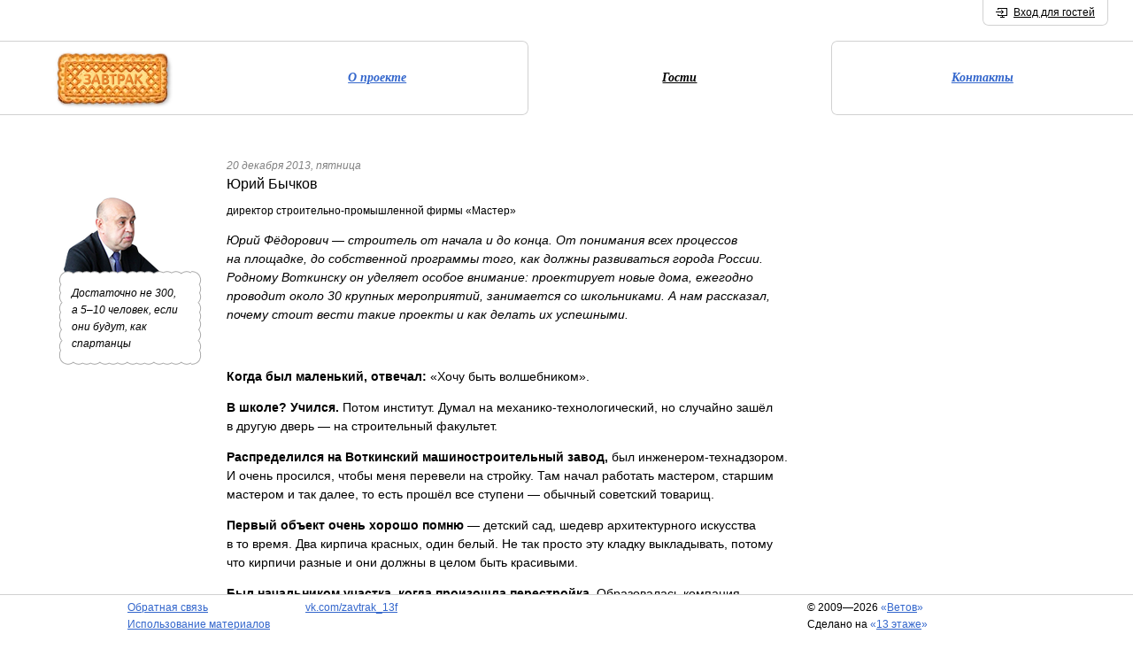

--- FILE ---
content_type: text/html; charset=utf-8
request_url: https://zavtrak.13f.ru/events/bychkov
body_size: 11616
content:
<!DOCTYPE html>
<html lang='ru'>
<head>
<meta charset='utf-8'>
<title>Юрий Бычков — Гости — Завтрак</title>
<link rel="stylesheet" media="all" href="/assets/application-949ba7e1993704f5699294579b470b53971bec40f8fd4096c8d695efa7e2afaf.css" data-turbolinks-track="true" />
<script src="/assets/application-edbae7f22e03b52ae8bbac57e8c04e7fd64ff2a2bda01f1888c78eaba7bff32a.js" data-turbolinks-track="true"></script>
<meta name="csrf-param" content="authenticity_token" />
<meta name="csrf-token" content="LSW/BbOHwztioHc3QkP9mtA6x2iOqbVEq/Tm39ahhmiwphv7OwDz3EY0XVLwFdsyG/eZuLri721EP2e+SABHbA==" />
<script type='text/javascript'></script>
<!--[if lt IE 9]>
<script src="http://html5shiv.googlecode.com/svn/trunk/html5.js"></script>
<![endif]-->
<!--[if lte IE 7]>
<script src="http://ie7-js.googlecode.com/svn/version/2.1(beta4)/IE7.js"></script>
<![endif]-->
</head>
<body class='show_page'>

<div id='header'>
<div id='login_bar'>
<div class='login corners'>
<div class='br'></div>
<div class='bl'></div>
<a href='/users/sign_in'>Вход для гостей</a>
</div>
<span id='admin-actions-link'>
</span>

</div>

<div id='menu'>
<div class='logo section'>
<div class='section-border'>
<a href="/"><img src="/assets/logotype-43876f921ad7088c70f883d3ae9e4fe73853d6643fcc810326630e9d2894f3d1.png" alt="Logotype" width="137" height="66" /></a>
</div>
</div>
<div class='sections'>
<div class='first section'>
<div class='section-border'>
<a href="/about">О проекте</a>
</div>
</div>
<div class='active second section'>
<div class='section-border'>
<a href="/events">Гости</a>
</div>
</div>
<div class='section third'>
<div class='section-border'>
<a href="/contacts">Контакты</a>
</div>
</div>
</div>
<div class='clear'></div>
</div>

</div>


<div id='mail'>
<div class='b-event' data-title='Юрий Бычков — Гости — Завтрак' data-url='/events/bychkov'>
<div class='b-event__content guest-content'>
<div class='b-event__photo'>
<img alt="Юрий Бычков" src="/system/images/images/b93dbd7bebc531e3d92efce7c0ba7991f20fe9df_thumb.png" />
<div class='cookie-2 cookie-cite-2'>
<div class='tr'></div>
<div class='bl'></div>
<div class='br'></div>
<div class='inner'>Достаточно не 300, а&nbsp;5–10 человек, если они будут, как спартанцы</div>
</div>
</div>
<div class='b-event__date'>20 декабря 2013, пятница</div>
<h1 class='b-event__h1'>Юрий Бычков</h1>
<p class='about'>директор строительно-промышленной фирмы «Мастер»</p>
<div class='b-event__text'><div class="i-rich-text"><p><em>Юрий Фёдорович&nbsp;&mdash; строитель от&nbsp;начала и&nbsp;до&nbsp;конца. От&nbsp;понимания всех процессов на&nbsp;площадке, до&nbsp;собственной программы того, как должны развиваться города России. Родному Воткинску он&nbsp;уделяет особое внимание: проектирует новые дома, ежегодно проводит около 30&nbsp;крупных мероприятий, занимается со&nbsp;школьниками. А нам рассказал, почему стоит вести такие проекты и как делать их успешными.</em></p>
<p><em><br /></em></p>
<p><strong>Когда был маленький, отвечал:</strong> &laquo;Хочу быть волшебником&raquo;.</p>
<p><strong>В&nbsp;школе? Учился.</strong> Потом институт. Думал на&nbsp;механико-технологический, но&nbsp;случайно зашёл в&nbsp;другую дверь&nbsp;&mdash; на&nbsp;строительный факультет.</p>
<p><strong>Распределился на&nbsp;Воткинский машиностроительный завод,</strong> был инженером-технадзором. И&nbsp;очень просился, чтобы меня перевели на&nbsp;стройку. Там начал работать мастером, старшим мастером и&nbsp;так далее, то&nbsp;есть прошёл все ступени&nbsp;&mdash; обычный советский товарищ.</p>
<p><strong>Первый объект очень хорошо помню</strong>&nbsp;&mdash; детский сад, шедевр архитектурного искусства в&nbsp;то&nbsp;время. Два кирпича красных, один белый. Не&nbsp;так просто эту кладку выкладывать, потому что кирпичи разные и&nbsp;они должны в&nbsp;целом быть красивыми.</p>
<p><strong>Был начальником участка, когда произошла перестройка.</strong> Образовалась компания, и&nbsp;я&nbsp;руководителей в&nbsp;Ижевске так достал постоянными вопросами, что они сказали: &laquo;Слушай, отделяйся от&nbsp;нас и&nbsp;делай что хочешь&raquo;.</p>
<p><strong>Трудно не&nbsp;было. </strong>Мы&nbsp;создавались в&nbsp;перестройку, для нас это была естественная среда. Но&nbsp;в&nbsp;целом строителям пришлось очень плохо. В&nbsp;моей компании была высокая зарплата, поэтому легко забрал лучших инженерно-технических работников.</p>
<p><strong>Не&nbsp;задумывался, что важнее: заказы или кадры.</strong> Были проблемы&nbsp;&mdash; я&nbsp;их&nbsp;решал.</p>
<p><strong>Хороший прораб&nbsp;&mdash; это человек, который может стратегически мыслить.</strong> Если он&nbsp;умеет организовывать работу разных бригад и&nbsp;у&nbsp;него получается хороший конечный продукт, то&nbsp;можно создавать свой бизнес.</p>
<p><strong>Хотите быть хорошим менеджером&nbsp;&mdash; идите на&nbsp;стройку, </strong>поработайте прорабом, добейтесь результата. Тогда любую задачу вы&nbsp;сможете решить.</p>
<p><strong>Сейчас на&nbsp;стройку никто не&nbsp;хочет идти. </strong>Много ребят, которые сразу создают бизнес, допустим, по&nbsp;ремонту квартир. По&nbsp;телевизору&nbsp;же показывают, как это просто. Но&nbsp;чтобы ты&nbsp;достиг этой квалификации, нужно работать, и, если мы&nbsp;говорим про стройку, там совершаешь очень много ошибок, причём ошибок серьёзного, материального плана.</p>
<p><strong>Был случай, когда я&nbsp;оставил пол-Воткинска без электроэнергии. </strong>Начальник участка рассказывает про объект: &laquo;Тут два магистральных кабеля, так что здесь ни&nbsp;в&nbsp;коем случае не&nbsp;копай&raquo;. Слушаю его сквозь ухо. В&nbsp;итоге приезжает бульдозер чистить снег, и&nbsp;происходит взрыв. Он, опустив на&nbsp;10 сантиметров ковш, цепляет оба кабеля, они коротят. Хорошо, бульдозериста не&nbsp;убило. И&nbsp;я&nbsp;постепенно начинаю понимать, какую сумму ущерба нарисовал. Ведь эту аварию быстро не&nbsp;устранишь, люди придут вечером&nbsp;&mdash; света не&nbsp;будет, еду не&nbsp;приготовить.</p>
<p><strong>Молодой специалист не&nbsp;готов понимать все факторы. </strong>Он&nbsp;будет совершать ошибки, будет приносить предприятию убытки. Но&nbsp;иначе специалисты не&nbsp;появляются.</p>
<p><strong>Приходят люди после института, и&nbsp;мы&nbsp;их&nbsp;отпускаем в&nbsp;реальную жизнь,</strong> даём полномочия и&nbsp;право на&nbsp;ошибку. Но&nbsp;молодёжь не&nbsp;понимает, что это надо вытерпеть, сталкивается с&nbsp;проблемами и&nbsp;зачастую уходит. У&nbsp;них заложено в&nbsp;голове, что не&nbsp;нужно стараться. В&nbsp;Советском Союзе были коммунистические идеи, и&nbsp;люди стремились соответствовать. Сейчас этого нет.</p>
<p><strong>Мы&nbsp;все должны заниматься малоэтажным строительством.</strong> Россия не&nbsp;изменится, если в&nbsp;этом направлении не&nbsp;будем развиваться.</p>
<p><strong>Фактически людей сгоняют в&nbsp;&laquo;новостройки-муравейники&raquo;, </strong>создавая всё новые проблемы: кучность проживания, пробки на&nbsp;дорогах, загазованность, грязь, ухудшение качества и, как следствие, снижение продолжительности жизни.</p>
<p><strong>Многоэтажное жильё не&nbsp;строит ни&nbsp;одно цивилизованное государство. </strong>Весь мир живёт в&nbsp;своих домах, на&nbsp;худой конец&nbsp;&mdash; в&nbsp;таун-хаусах. </p>
<p><strong>Ижевск имеет широкие проспекты,</strong> огромное количество неочищенных лесов, оврагов, не&nbsp;облагороженных территорий, но&nbsp;не&nbsp;использует их.</p>
<p><strong>Не&nbsp;в&nbsp;&laquo;Комосе&raquo; дело. </strong>Думаю, главное&nbsp;&mdash; сила привычки. Жители Ижевска привыкли жить в&nbsp;квартирах. Они не&nbsp;допускают мысли, что внутри города у&nbsp;них могут быть свои домики. Вы&nbsp;же не&nbsp;возмущаетесь, не&nbsp;ходите с&nbsp;плакатами: &laquo;Нет многоэтажному строительству!&raquo; А&nbsp;между тем застройка города в&nbsp;таком виде продолжается.</p>
<p><strong>Ижевск&nbsp;&mdash; столица.</strong> Здесь люди свободомыслящие, раскрепощённые, разные. Воткинск более замкнутый город, локальный. Во-первых, мы&nbsp;долгое время были закрытым городом, потому что делали ракету. Во-вторых, то, что люди делают орудие массового убийства других людей, накладывает отпечаток, понимаете?</p>
<p><strong>Чем лучше инструмент,</strong> тем больше он&nbsp;может принести пользы, и&nbsp;вреда тоже.</p>
<p><strong>Если вы&nbsp;супер-пупер-креативно прорекламируете сигареты</strong> или неправильный образ жизни, знаете, сколько вреда принесёте обществу? Рекламу алкогольных и&nbsp;табачных изделий запретили, но&nbsp;все артисты в&nbsp;кино курят-пьют, курят-пьют и&nbsp;редко ходят в&nbsp;магазины при этом.</p>
<p><strong>Запрещать бессмысленно,</strong> надо дать человеку что-то взамен. Чтобы человек не&nbsp;пил и&nbsp;не&nbsp;курил, ему надо дать свободу и&nbsp;возможность общаться с&nbsp;такими, как он&hellip;</p>
<p><strong>Идея проведения фестивалей,</strong> &laquo;Большой воды&raquo; и&nbsp;&laquo;Большого льда&raquo;, заключается в&nbsp;том, чтобы создать условия для людей. Не&nbsp;для активистов, которые всё равно своего добьются, а&nbsp;для тех, кто стесняется. Такие соревнования, чтобы им&nbsp;было комфортно: кто дальше кинет валенок. Ничего сложного ведь нет&nbsp;&mdash; берёшь валенок, а&nbsp;он&nbsp;улетел. Таким образом мы&nbsp;их&nbsp;втягиваем в&nbsp;процесс.</p>
<p><strong>Люди в&nbsp;Воткинске меняются. </strong>В&nbsp;том числе благодаря нашим мероприятиям. На&nbsp;фестивалях практически нет пьяных, люди улыбаются, они готовятся, тренируются. В&nbsp;течение многих лет вижу динамику.</p>
<p><strong>&laquo;Большая вода&raquo; накладывает отпечаток и&nbsp;на&nbsp;организаторов.</strong><span> Они в&nbsp;дальнейшем по-другому вопросы решают. Есть компания &laquo;Спорт-тайм&raquo;, их&nbsp;было человека три всего, они много участвовали в&nbsp;&laquo;Большой воде&raquo;. Сейчас эти ребята проводят по&nbsp;всей Удмуртии всевозможные праздники, создали мощную организацию развлечений.</span></p>
<p><strong>Отдыхаю&nbsp;&mdash; постоянно катаюсь.</strong> На&nbsp;кайте, на&nbsp;вейкборде, на&nbsp;виндсёрфе, на&nbsp;сноуборде. Ещё бадминтон на&nbsp;площадке.</p>
<p><strong>Легко можно встать на&nbsp;горные лыжи&nbsp;&mdash; за&nbsp;один день.</strong> Сноуборд посложнее, виндсёрфинг и&nbsp;сёрфинг&nbsp;&mdash; ещё более сложно. Но&nbsp;классно! Когда отдыхаешь, можешь лежать на&nbsp;пляже, а&nbsp;можешь взять доску и&nbsp;покататься. Загар другой получается&nbsp;&mdash; равномерный, отличный!</p>
<p><strong>Сноуборд даёт ощущение счастья.</strong> Когда ещё учишься и&nbsp;падаешь, когда на&nbsp;горе сидишь на&nbsp;заднице&nbsp;&mdash; это комфортно очень. Научился&nbsp;&mdash; можно осваивать прыжки, но&nbsp;надо понимать, что они травмоопасны.</p>
<p><strong>В&nbsp;кино не&nbsp;хожу.</strong> Если занимаешься йогой или спортом&nbsp;&mdash; ты&nbsp;улучшаешь своё здоровье, если бизнесом&nbsp;&mdash; зарабатываешь деньги, если проводишь мероприятия&nbsp;&mdash; создаёшь то, что тебе нравится. А&nbsp;в&nbsp;кино ты&nbsp;смотришь, как другие люди живут. Но&nbsp;сам при этом не&nbsp;живёшь.</p>
<p><strong>Если фильм попал в&nbsp;кинотеатр, значит, кто-то заплатил &laquo;бабки&raquo;</strong> копирайтерам, маркетологам, дизайнерам, чтобы они создали интерес, чтобы народ заплатил ещё большие &laquo;бабки&raquo;.</p>
<p><strong>Если&nbsp;бы фильмы рассказывали, как строить отношения, </strong>любить, общаться семьёй или заботиться о&nbsp;своём организме&nbsp;&mdash; это было&nbsp;бы классно! Но&nbsp;вы&nbsp;не&nbsp;получаете за&nbsp;это деньги, ребята, поэтому вы&nbsp;этим не&nbsp;занимаетесь. Вот в&nbsp;чём вся проблема.</p>
<p><strong>Полезная еда какая?</strong> Зелень и&nbsp;вегетарианское питание. Но&nbsp;продвигается другая вещь, потому что она проплачивается.</p>
<p><strong>Зелёные смузи ем&nbsp;вместо завтрака.</strong> Их&nbsp;придумала Виктория Бутейко, её семья болела, чтобы вылечиться, они ели сырые траву и&nbsp;овощи. Но&nbsp;траву организм плохо перерабатывает, поэтому Виктория положила её в&nbsp;миксер и&nbsp;перемолола. Грубо: берёте пучок разной зелени, бросаете два банана и&nbsp;добавляете немного воды. Этот завтрак готовится моментально, он&nbsp;самый дешёвый и&nbsp;максимально полезный.</p>
<p><strong>Завтрак жена готовит.</strong> У&nbsp;нас трое детей: две дочки и&nbsp;сын. Старшая поступила в&nbsp;МГУ на&nbsp;высшую школу бизнеса, младший ходит в&nbsp;хоккейную секцию, играет в&nbsp;теннис и&nbsp;со&nbsp;мной в&nbsp;бадминтон. Средняя&nbsp;&mdash; учит японский язык. Абсолютно разные люди.</p>
<p><strong>Мать бухгалтер, отец бурильщик&nbsp;&mdash; обычные люди,</strong> оба трудоголики. Научили использовать каждую минуту свободного времени, не&nbsp;сидеть и&nbsp;созерцать, а&nbsp;постоянно находится в&nbsp;работе.</p>
<p><strong>Мы&nbsp;смотрим, что делают родители, и&nbsp;также себя ведём, </strong>несмотря на&nbsp;то, что они, возможно, чего-то другого хотят от&nbsp;нас.</p>
<p><strong>Не&nbsp;могу сказать, что учил детей труду.</strong> &laquo;Давайте картошку покопаем, снег уберём&raquo;,&nbsp;&mdash; это да.</p>
<p><strong>О&nbsp;чём мечтаю? Не&nbsp;знаю. </strong>Мечты сразу переходят в&nbsp;планы. Глобальные мечты? Может, много денег заработать?</p>
<p><strong>Хотим сделать сеть сайтов в&nbsp;республике. </strong>Уже есть в&nbsp;Сарапуле, Глазове и&nbsp;Можге. Чтобы могла размещаться информация моментально, всё, что происходит на&nbsp;этой территории. Чтобы люди могли увидеть и&nbsp;обсудить. Администратор публикует новости официальные, а&nbsp;любой человек может разместить блог или слух. Бывает, мне там кости перемывают. Не&nbsp;приятно ни&nbsp;фига. Но&nbsp;идея в&nbsp;том, чтобы не&nbsp;удалять ничего.</p>
<p><strong>Компания &laquo;Мастер&raquo; существует более 20 лет. </strong><span>За&nbsp;это время приходили и&nbsp;уходили большие суммы, до&nbsp;тех пор, пока я&nbsp;не&nbsp;начал применять знания финансовой грамотности. Поскольку это мой аккумулированный опыт, который дал результат, рассказываю о&nbsp;нём ребятам&nbsp;&mdash; из&nbsp;детского движения &laquo;Юность&raquo;, это старшеклассники самые активные. Для детей финансы&nbsp;&mdash; игра, будут&nbsp;ли они пользоваться этими знаниями, не&nbsp;могу сказать.</span></p>
<p><strong>Для того, чтобы человек пользовался,</strong> он&nbsp;должен сразу&nbsp;же применять. Начал применять&nbsp;&mdash; вероятность 50&ndash;40%, что будешь пользоваться. Обучил кого-то другого&nbsp;&mdash; вероятность 70%.</p>
<p><strong>Школьникам рассказываю про 300 спартанцев,</strong> которые дали всем прикурить на&nbsp;многие-многие годы. Сейчас достаточно не&nbsp;300, а&nbsp;5&ndash;10 человек, если они будут вести себя, как спартанцы: не&nbsp;бояться за&nbsp;свою смерть, а&nbsp;бояться за&nbsp;смерть напарника. Такие люди непобедимы.</p>
<p><strong>В&nbsp;совершенстве владею ненормативной лексикой.</strong></p></div></div>
<div class='b-event__images'>
<a class="thickbox" rel="images-112" href="/system/images/images/f3f848c5249f90ef81adf4a24aa2d46729c9d78e_big.JPG"><img alt="" src="/system/images/images/efd6cb4927c3967af0cd0eed7a758c30090d46a6_thumb.JPG" width="110" height="100" /></a>
<a class="thickbox" rel="images-112" href="/system/images/images/2f06bd3ea2d35096aadaa1af1baef7bbbb18c635_big.JPG"><img alt="" src="/system/images/images/7fb7fe8fc76fc6c6c957ab569a0a20e88438f812_thumb.JPG" width="110" height="100" /></a>
<a class="thickbox" rel="images-112" href="/system/images/images/bb9ba3d033136a4f5d5bea4a799d6b16ced7aec8_big.JPG"><img alt="" src="/system/images/images/327647364c9ab7edce3076be68df218e5b374a90_thumb.JPG" width="110" height="100" /></a>
<a class="thickbox" rel="images-112" href="/system/images/images/63ccfe4e2dfd87142766cc0b4980118fe3174deb_big.JPG"><img alt="" src="/system/images/images/cf04652087e2b03c4f48a6e5dcb66922304f1f40_thumb.JPG" width="110" height="100" /></a>
<a class="thickbox" rel="images-112" href="/system/images/images/79623ffe054b47b36d4d8bf1f2a2eb9633f846a5_big.JPG"><img alt="" src="/system/images/images/3bce660576deff24ab0ac10538584f75a41fe597_thumb.JPG" width="110" height="100" /></a>
<a class="thickbox" rel="images-112" href="/system/images/images/15b51d569e520d9a6c50140edeebec64e6d48cbb_big.JPG"><img alt="" src="/system/images/images/495e02e9af7eec90516d729c06fc16cebdfd97a8_thumb.JPG" width="110" height="100" /></a>
<a class="thickbox" rel="images-112" href="/system/images/images/82d456808f6d2181acc3dc6e904fc69a3708a0fe_big.JPG"><img alt="" src="/system/images/images/801f527d538ae8258918b2d80f86962942f8e401_thumb.JPG" width="110" height="100" /></a>
<a class="thickbox" rel="images-112" href="/system/images/images/d0c1572b762f1cb1164ef55a61cd9879c2ef721f_big.JPG"><img alt="" src="/system/images/images/04afa87089305f19c741d486aa32f69978f0b8e8_thumb.JPG" width="110" height="100" /></a>
<a class="thickbox" rel="images-112" href="/system/images/images/25f7b1c9951d0828c79926ab55c9432f3765fb3f_big.JPG"><img alt="" src="/system/images/images/967df7c61ea8aade36960bb291d74ec543bd3ebe_thumb.JPG" width="110" height="100" /></a>
<a class="thickbox" rel="images-112" href="/system/images/images/62dfa4c3051b52cebd77f98183d0e39a53d50e23_big.JPG"><img alt="" src="/system/images/images/f39009193c92b4f46a5f1d126b9975d09c7aa16b_thumb.JPG" width="110" height="100" /></a>
<a class="thickbox" rel="images-112" href="/system/images/images/192e78f68d61d56d7367e4e96a5ebdc54cc654de_big.JPG"><img alt="" src="/system/images/images/c54f7292cd75a6aa51cf9b333ff3d26febac77bd_thumb.JPG" width="110" height="100" /></a>
</div>
<h3>Разделить завтрак с друзьями</h3>
<div class='share'>
<script charset='utf-8' src='//yandex.st/share/share.js' type='text/javascript'></script>
<div class='yashare-auto-init' data-url='https://zavtrak.13f.ru/events/bychkov' data-yasharel10n='ru' data-yasharequickservices='vkontakte,facebook,yaru,twitter,odnoklassniki,moimir,moikrug' data-yasharetype='icon'></div>
</div>

</div>
<div class='b-event__pages'>
<div class='prev'>
<a class="NextLink" href="/events/angelova">&larr;</a>
<span class='date'>24 января 2014, пятница</span>
<p>Катя Ангелова</p>
</div>
<div class='next'>
<a class="PrevLink" href="/events/tarasov">&rarr;</a>
<span class='date'>6 декабря 2013, пятница</span>
<p>Дмитрий Тарасов</p>
</div>
</div>
</div>

</div>
<div id='footer'>
<div class='feedback'>
<div class='w1'>
<p><a href="/contacts">Обратная связь</a></p>
<p><a href="/about/materials">Использование материалов</a></p>
</div>
<div class='w2'>
<!-- %p= link_to '@zavtrak_13f', 'http://twitter.com/zavtrak_13f', :title => "Читать @zavtrak_13f в Твиттере", :target => "_blank" -->
<p><a title="Узнавать о завтраках вконтакте" target="_blank" href="https://vk.com/zavtrak_13f">vk.com/zavtrak_13f</a></p>
</div>
</div>
<div class='copyright'>
<p>
&copy;
2009—2026
<a href='http://www.vetov.ru/' target='_blank'>«<u>Ветов</u>»</a>
</p>
<p>Сделано на <a href='https://www.13f.ru/' target='_blank'>«<u>13 этаже</u>»</a></p>
</div>
</div>

<!-- counters -->
    <script type="text/javascript">

  var _gaq = _gaq || [];
  _gaq.push(['_setAccount', 'UA-5117223-38']);
  _gaq.push(['_trackPageview']);

  (function() {
    var ga = document.createElement('script'); ga.type = 'text/javascript'; ga.async = true;
    ga.src = ('https:' == document.location.protocol ? 'https://ssl' : 'http://www') + '.google-analytics.com/ga.js';
    var s = document.getElementsByTagName('script')[0]; s.parentNode.insertBefore(ga, s);
  })();

</script>
<!-- Yandex.Metrika counter -->
<script type="text/javascript">
(function (d, w, c) {
    (w[c] = w[c] || []).push(function() {
        try {
            w.yaCounter20429731 = new Ya.Metrika({id:20429731,
                    webvisor:true,
                    clickmap:true,
                    trackLinks:true,
                    accurateTrackBounce:true});
        } catch(e) { }
    });

    var n = d.getElementsByTagName("script")[0],
        s = d.createElement("script"),
        f = function () { n.parentNode.insertBefore(s, n); };
    s.type = "text/javascript";
    s.async = true;
    s.src = (d.location.protocol == "https:" ? "https:" : "http:") + "//mc.yandex.ru/metrika/watch.js";

    if (w.opera == "[object Opera]") {
        d.addEventListener("DOMContentLoaded", f, false);
    } else { f(); }
})(document, window, "yandex_metrika_callbacks");
</script>
<noscript><div><img src="//mc.yandex.ru/watch/20429731" style="position:absolute; left:-9999px;" alt="" /></div></noscript>
<!-- /Yandex.Metrika counter -->

</body>
</html>


--- FILE ---
content_type: text/css
request_url: https://zavtrak.13f.ru/assets/application-949ba7e1993704f5699294579b470b53971bec40f8fd4096c8d695efa7e2afaf.css
body_size: 9747
content:
.mfp-bg{top:0;left:0;width:100%;height:100%;z-index:1042;overflow:hidden;position:fixed;background:#0b0b0b;opacity:0.8}.mfp-wrap{top:0;left:0;width:100%;height:100%;z-index:1043;position:fixed;outline:none !important;-webkit-backface-visibility:hidden}.mfp-container{text-align:center;position:absolute;width:100%;height:100%;left:0;top:0;padding:0 8px;box-sizing:border-box}.mfp-container:before{content:'';display:inline-block;height:100%;vertical-align:middle}.mfp-align-top .mfp-container:before{display:none}.mfp-content{position:relative;display:inline-block;vertical-align:middle;margin:0 auto;text-align:left;z-index:1045}.mfp-inline-holder .mfp-content,.mfp-ajax-holder .mfp-content{width:100%;cursor:auto}.mfp-ajax-cur{cursor:progress}.mfp-zoom-out-cur,.mfp-zoom-out-cur .mfp-image-holder .mfp-close{cursor:-moz-zoom-out;cursor:-webkit-zoom-out;cursor:zoom-out}.mfp-zoom{cursor:pointer;cursor:-webkit-zoom-in;cursor:-moz-zoom-in;cursor:zoom-in}.mfp-auto-cursor .mfp-content{cursor:auto}.mfp-close,.mfp-arrow,.mfp-preloader,.mfp-counter{-webkit-user-select:none;-moz-user-select:none;user-select:none}.mfp-loading.mfp-figure{display:none}.mfp-hide{display:none !important}.mfp-preloader{color:#CCC;position:absolute;top:50%;width:auto;text-align:center;margin-top:-0.8em;left:8px;right:8px;z-index:1044}.mfp-preloader a{color:#CCC}.mfp-preloader a:hover{color:#FFF}.mfp-s-ready .mfp-preloader{display:none}.mfp-s-error .mfp-content{display:none}button.mfp-close,button.mfp-arrow{overflow:visible;cursor:pointer;background:transparent;border:0;-webkit-appearance:none;display:block;outline:none;padding:0;z-index:1046;box-shadow:none;touch-action:manipulation}button::-moz-focus-inner{padding:0;border:0}.mfp-close{width:44px;height:44px;line-height:44px;position:absolute;right:0;top:0;text-decoration:none;text-align:center;opacity:0.65;padding:0 0 18px 10px;color:#FFF;font-style:normal;font-size:28px;font-family:Arial, Baskerville, monospace}.mfp-close:hover,.mfp-close:focus{opacity:1}.mfp-close:active{top:1px}.mfp-close-btn-in .mfp-close{color:#333}.mfp-image-holder .mfp-close,.mfp-iframe-holder .mfp-close{color:#FFF;right:-6px;text-align:right;padding-right:6px;width:100%}.mfp-counter{position:absolute;top:0;right:0;color:#CCC;font-size:12px;line-height:18px;white-space:nowrap}.mfp-arrow{position:absolute;opacity:0.65;margin:0;top:50%;margin-top:-55px;padding:0;width:90px;height:110px;-webkit-tap-highlight-color:transparent}.mfp-arrow:active{margin-top:-54px}.mfp-arrow:hover,.mfp-arrow:focus{opacity:1}.mfp-arrow:before,.mfp-arrow:after{content:'';display:block;width:0;height:0;position:absolute;left:0;top:0;margin-top:35px;margin-left:35px;border:medium inset transparent}.mfp-arrow:after{border-top-width:13px;border-bottom-width:13px;top:8px}.mfp-arrow:before{border-top-width:21px;border-bottom-width:21px;opacity:0.7}.mfp-arrow-left{left:0}.mfp-arrow-left:after{border-right:17px solid #FFF;margin-left:31px}.mfp-arrow-left:before{margin-left:25px;border-right:27px solid #3F3F3F}.mfp-arrow-right{right:0}.mfp-arrow-right:after{border-left:17px solid #FFF;margin-left:39px}.mfp-arrow-right:before{border-left:27px solid #3F3F3F}.mfp-iframe-holder{padding-top:40px;padding-bottom:40px}.mfp-iframe-holder .mfp-content{line-height:0;width:100%;max-width:900px}.mfp-iframe-holder .mfp-close{top:-40px}.mfp-iframe-scaler{width:100%;height:0;overflow:hidden;padding-top:56.25%}.mfp-iframe-scaler iframe{position:absolute;display:block;top:0;left:0;width:100%;height:100%;box-shadow:0 0 8px rgba(0,0,0,0.6);background:#000}img.mfp-img{width:auto;max-width:100%;height:auto;display:block;line-height:0;box-sizing:border-box;padding:40px 0 40px;margin:0 auto}.mfp-figure{line-height:0}.mfp-figure:after{content:'';position:absolute;left:0;top:40px;bottom:40px;display:block;right:0;width:auto;height:auto;z-index:-1;box-shadow:0 0 8px rgba(0,0,0,0.6);background:#444}.mfp-figure small{color:#BDBDBD;display:block;font-size:12px;line-height:14px}.mfp-figure figure{margin:0}.mfp-bottom-bar{margin-top:-36px;position:absolute;top:100%;left:0;width:100%;cursor:auto}.mfp-title{text-align:left;line-height:18px;color:#F3F3F3;word-wrap:break-word;padding-right:36px}.mfp-image-holder .mfp-content{max-width:100%}.mfp-gallery .mfp-image-holder .mfp-figure{cursor:pointer}@media screen and (max-width: 800px) and (orientation: landscape), screen and (max-height: 300px){.mfp-img-mobile .mfp-image-holder{padding-left:0;padding-right:0}.mfp-img-mobile img.mfp-img{padding:0}.mfp-img-mobile .mfp-figure:after{top:0;bottom:0}.mfp-img-mobile .mfp-figure small{display:inline;margin-left:5px}.mfp-img-mobile .mfp-bottom-bar{background:rgba(0,0,0,0.6);bottom:0;margin:0;top:auto;padding:3px 5px;position:fixed;box-sizing:border-box}.mfp-img-mobile .mfp-bottom-bar:empty{padding:0}.mfp-img-mobile .mfp-counter{right:5px;top:3px}.mfp-img-mobile .mfp-close{top:0;right:0;width:35px;height:35px;line-height:35px;background:rgba(0,0,0,0.6);position:fixed;text-align:center;padding:0}}@media all and (max-width: 900px){.mfp-arrow{-webkit-transform:scale(0.75);transform:scale(0.75)}.mfp-arrow-left{-webkit-transform-origin:0;transform-origin:0}.mfp-arrow-right{-webkit-transform-origin:100%;transform-origin:100%}.mfp-container{padding-left:6px;padding-right:6px}}/*!
 * Fotorama 4.6.4 | http://fotorama.io/license/
 */.fotorama__arr:focus:after,.fotorama__fullscreen-icon:focus:after,.fotorama__html,.fotorama__img,.fotorama__nav__frame:focus .fotorama__dot:after,.fotorama__nav__frame:focus .fotorama__thumb:after,.fotorama__stage__frame,.fotorama__stage__shaft,.fotorama__video iframe{position:absolute;width:100%;height:100%;top:0;right:0;left:0;bottom:0}.fotorama--fullscreen,.fotorama__img{max-width:99999px !important;max-height:99999px !important;min-width:0 !important;min-height:0 !important;border-radius:0 !important;box-shadow:none !important;padding:0 !important}.fotorama__wrap .fotorama__grab{cursor:move;cursor:-webkit-grab;cursor:-o-grab;cursor:-ms-grab;cursor:grab}.fotorama__grabbing *{cursor:move;cursor:-webkit-grabbing;cursor:-o-grabbing;cursor:-ms-grabbing;cursor:grabbing}.fotorama__spinner{position:absolute !important;top:50% !important;left:50% !important}.fotorama__wrap--css3 .fotorama__arr,.fotorama__wrap--css3 .fotorama__fullscreen-icon,.fotorama__wrap--css3 .fotorama__nav__shaft,.fotorama__wrap--css3 .fotorama__stage__shaft,.fotorama__wrap--css3 .fotorama__thumb-border,.fotorama__wrap--css3 .fotorama__video-close,.fotorama__wrap--css3 .fotorama__video-play{-webkit-transform:translate3d(0, 0, 0);transform:translate3d(0, 0, 0)}.fotorama__caption,.fotorama__nav:after,.fotorama__nav:before,.fotorama__stage:after,.fotorama__stage:before,.fotorama__wrap--css3 .fotorama__html,.fotorama__wrap--css3 .fotorama__nav,.fotorama__wrap--css3 .fotorama__spinner,.fotorama__wrap--css3 .fotorama__stage,.fotorama__wrap--css3 .fotorama__stage .fotorama__img,.fotorama__wrap--css3 .fotorama__stage__frame{-webkit-transform:translateZ(0);transform:translateZ(0)}.fotorama__arr:focus,.fotorama__fullscreen-icon:focus,.fotorama__nav__frame{outline:0}.fotorama__arr:focus:after,.fotorama__fullscreen-icon:focus:after,.fotorama__nav__frame:focus .fotorama__dot:after,.fotorama__nav__frame:focus .fotorama__thumb:after{content:'';border-radius:inherit;background-color:rgba(0,175,234,0.5)}.fotorama__wrap--video .fotorama__stage,.fotorama__wrap--video .fotorama__stage__frame--video,.fotorama__wrap--video .fotorama__stage__frame--video .fotorama__html,.fotorama__wrap--video .fotorama__stage__frame--video .fotorama__img,.fotorama__wrap--video .fotorama__stage__shaft{-webkit-transform:none !important;transform:none !important}.fotorama__wrap--css3 .fotorama__nav__shaft,.fotorama__wrap--css3 .fotorama__stage__shaft,.fotorama__wrap--css3 .fotorama__thumb-border{transition-property:-webkit-transform,width;transition-property:transform,width;transition-timing-function:cubic-bezier(0.1, 0, 0.25, 1);transition-duration:0ms}.fotorama__arr,.fotorama__fullscreen-icon,.fotorama__no-select,.fotorama__video-close,.fotorama__video-play,.fotorama__wrap{-webkit-user-select:none;-moz-user-select:none;-ms-user-select:none;user-select:none}.fotorama__select{-webkit-user-select:text;-moz-user-select:text;-ms-user-select:text;user-select:text}.fotorama__nav,.fotorama__nav__frame{margin:auto;padding:0}.fotorama__caption__wrap,.fotorama__nav__frame,.fotorama__nav__shaft{-moz-box-orient:vertical;display:inline-block;vertical-align:middle;*display:inline;*zoom:1}.fotorama__nav__frame,.fotorama__thumb-border{box-sizing:content-box}.fotorama__caption__wrap{box-sizing:border-box}.fotorama--hidden,.fotorama__load{position:absolute;left:-99999px;top:-99999px;z-index:-1}.fotorama__arr,.fotorama__fullscreen-icon,.fotorama__nav,.fotorama__nav__frame,.fotorama__nav__shaft,.fotorama__stage__frame,.fotorama__stage__shaft,.fotorama__video-close,.fotorama__video-play{-webkit-tap-highlight-color:transparent}.fotorama__arr,.fotorama__fullscreen-icon,.fotorama__video-close,.fotorama__video-play{background:url(/assets/fotorama-b94efaf1044e2ba8fc2fb41f5ab2022410086fe50b729b8c95321573b88e8a78.png) no-repeat}@media (-webkit-min-device-pixel-ratio: 1.5), (min-resolution: 2dppx){.fotorama__arr,.fotorama__fullscreen-icon,.fotorama__video-close,.fotorama__video-play{background:url(/assets/fotorama@2x-3beccbcc8ad8bd0a0e13cba6c0caf0e3a1ffed1cb6408dfb1a68a768e787d2c4.png) 0 0/96px 160px no-repeat}}.fotorama__thumb{background-color:#7f7f7f;background-color:rgba(127,127,127,0.2)}@media print{.fotorama__arr,.fotorama__fullscreen-icon,.fotorama__thumb-border,.fotorama__video-close,.fotorama__video-play{background:none !important}}.fotorama{min-width:1px;overflow:hidden}.fotorama:not(.fotorama--unobtrusive)>*:not(:first-child){display:none}.fullscreen{width:100% !important;height:100% !important;max-width:100% !important;max-height:100% !important;margin:0 !important;padding:0 !important;overflow:hidden !important;background:#000}.fotorama--fullscreen{position:absolute !important;top:0 !important;left:0 !important;right:0 !important;bottom:0 !important;float:none !important;z-index:2147483647 !important;background:#000;width:100% !important;height:100% !important;margin:0 !important}.fotorama--fullscreen .fotorama__nav,.fotorama--fullscreen .fotorama__stage{background:#000}.fotorama__wrap{-webkit-text-size-adjust:100%;position:relative;direction:ltr;z-index:0}.fotorama__wrap--rtl .fotorama__stage__frame{direction:rtl}.fotorama__nav,.fotorama__stage{overflow:hidden;position:relative;max-width:100%}.fotorama__wrap--pan-y{-ms-touch-action:pan-y}.fotorama__wrap .fotorama__pointer{cursor:pointer}.fotorama__wrap--slide .fotorama__stage__frame{opacity:1 !important}.fotorama__stage__frame{overflow:hidden}.fotorama__stage__frame.fotorama__active{z-index:8}.fotorama__wrap--fade .fotorama__stage__frame{display:none}.fotorama__wrap--fade .fotorama__fade-front,.fotorama__wrap--fade .fotorama__fade-rear,.fotorama__wrap--fade .fotorama__stage__frame.fotorama__active{display:block;left:0;top:0}.fotorama__wrap--fade .fotorama__fade-front{z-index:8}.fotorama__wrap--fade .fotorama__fade-rear{z-index:7}.fotorama__wrap--fade .fotorama__fade-rear.fotorama__active{z-index:9}.fotorama__wrap--fade .fotorama__stage .fotorama__shadow{display:none}.fotorama__img{-ms-filter:"alpha(Opacity=0)";filter:alpha(opacity=0);opacity:0;border:none !important}.fotorama__error .fotorama__img,.fotorama__loaded .fotorama__img{-ms-filter:"alpha(Opacity=100)";filter:alpha(opacity=100);opacity:1}.fotorama--fullscreen .fotorama__loaded--full .fotorama__img,.fotorama__img--full{display:none}.fotorama--fullscreen .fotorama__loaded--full .fotorama__img--full{display:block}.fotorama__wrap--only-active .fotorama__nav,.fotorama__wrap--only-active .fotorama__stage{max-width:99999px !important}.fotorama__wrap--only-active .fotorama__stage__frame{visibility:hidden}.fotorama__wrap--only-active .fotorama__stage__frame.fotorama__active{visibility:visible}.fotorama__nav{font-size:0;line-height:0;text-align:center;display:none;white-space:nowrap;z-index:5}.fotorama__nav__shaft{position:relative;left:0;top:0;text-align:left}.fotorama__nav__frame{position:relative;cursor:pointer}.fotorama__nav--dots{display:block}.fotorama__nav--dots .fotorama__nav__frame{width:18px;height:30px}.fotorama__nav--dots .fotorama__nav__frame--thumb,.fotorama__nav--dots .fotorama__thumb-border{display:none}.fotorama__nav--thumbs{display:block}.fotorama__nav--thumbs .fotorama__nav__frame{padding-left:0 !important}.fotorama__nav--thumbs .fotorama__nav__frame:last-child{padding-right:0 !important}.fotorama__nav--thumbs .fotorama__nav__frame--dot{display:none}.fotorama__dot{display:block;width:4px;height:4px;position:relative;top:12px;left:6px;border-radius:6px;border:1px solid #7f7f7f}.fotorama__nav__frame:focus .fotorama__dot:after{padding:1px;top:-1px;left:-1px}.fotorama__nav__frame.fotorama__active .fotorama__dot{width:0;height:0;border-width:3px}.fotorama__nav__frame.fotorama__active .fotorama__dot:after{padding:3px;top:-3px;left:-3px}.fotorama__thumb{overflow:hidden;position:relative;width:100%;height:100%}.fotorama__nav__frame:focus .fotorama__thumb{z-index:2}.fotorama__thumb-border{position:absolute;z-index:9;top:0;left:0;border-style:solid;border-color:#00afea;background-image:linear-gradient(to bottom right, rgba(255,255,255,0.25), rgba(64,64,64,0.1))}.fotorama__caption{position:absolute;z-index:12;bottom:0;left:0;right:0;font-family:'Helvetica Neue',Arial,sans-serif;font-size:14px;line-height:1.5;color:#000}.fotorama__caption a{text-decoration:none;color:#000;border-bottom:1px solid;border-color:rgba(0,0,0,0.5)}.fotorama__caption a:hover{color:#333;border-color:rgba(51,51,51,0.5)}.fotorama__wrap--rtl .fotorama__caption{left:auto;right:0}.fotorama__wrap--no-captions .fotorama__caption,.fotorama__wrap--video .fotorama__caption{display:none}.fotorama__caption__wrap{background-color:#fff;background-color:rgba(255,255,255,0.9);padding:5px 10px}@-webkit-keyframes spinner{0%{-webkit-transform:rotate(0);transform:rotate(0)}100%{-webkit-transform:rotate(360deg);transform:rotate(360deg)}}@keyframes spinner{0%{-webkit-transform:rotate(0);transform:rotate(0)}100%{-webkit-transform:rotate(360deg);transform:rotate(360deg)}}.fotorama__wrap--css3 .fotorama__spinner{-webkit-animation:spinner 24s infinite linear;animation:spinner 24s infinite linear}.fotorama__wrap--css3 .fotorama__html,.fotorama__wrap--css3 .fotorama__stage .fotorama__img{transition-property:opacity;transition-timing-function:linear;transition-duration:.3s}.fotorama__wrap--video .fotorama__stage__frame--video .fotorama__html,.fotorama__wrap--video .fotorama__stage__frame--video .fotorama__img{-ms-filter:"alpha(Opacity=0)";filter:alpha(opacity=0);opacity:0}.fotorama__select{cursor:auto}.fotorama__video{top:32px;right:0;bottom:0;left:0;position:absolute;z-index:10}@-moz-document url-prefix(){.fotorama__active{box-shadow:0 0 0 transparent}}.fotorama__arr,.fotorama__fullscreen-icon,.fotorama__video-close,.fotorama__video-play{position:absolute;z-index:11;cursor:pointer}.fotorama__arr{position:absolute;width:32px;height:32px;top:50%;margin-top:-16px}.fotorama__arr--prev{left:2px;background-position:0 0}.fotorama__arr--next{right:2px;background-position:-32px 0}.fotorama__arr--disabled{pointer-events:none;cursor:default;*display:none;opacity:.1}.fotorama__fullscreen-icon{width:32px;height:32px;top:2px;right:2px;background-position:0 -32px;z-index:20}.fotorama__arr:focus,.fotorama__fullscreen-icon:focus{border-radius:50%}.fotorama--fullscreen .fotorama__fullscreen-icon{background-position:-32px -32px}.fotorama__video-play{width:96px;height:96px;left:50%;top:50%;margin-left:-48px;margin-top:-48px;background-position:0 -64px;opacity:0}.fotorama__wrap--css2 .fotorama__video-play,.fotorama__wrap--video .fotorama__stage .fotorama__video-play{display:none}.fotorama__error .fotorama__video-play,.fotorama__loaded .fotorama__video-play,.fotorama__nav__frame .fotorama__video-play{opacity:1;display:block}.fotorama__nav__frame .fotorama__video-play{width:32px;height:32px;margin-left:-16px;margin-top:-16px;background-position:-64px -32px}.fotorama__video-close{width:32px;height:32px;top:0;right:0;background-position:-64px 0;z-index:20;opacity:0}.fotorama__wrap--css2 .fotorama__video-close{display:none}.fotorama__wrap--css3 .fotorama__video-close{-webkit-transform:translate3d(32px, -32px, 0);transform:translate3d(32px, -32px, 0)}.fotorama__wrap--video .fotorama__video-close{display:block;opacity:1}.fotorama__wrap--css3.fotorama__wrap--video .fotorama__video-close{-webkit-transform:translate3d(0, 0, 0);transform:translate3d(0, 0, 0)}.fotorama__wrap--no-controls.fotorama__wrap--toggle-arrows .fotorama__arr,.fotorama__wrap--no-controls.fotorama__wrap--toggle-arrows .fotorama__fullscreen-icon{opacity:0}.fotorama__wrap--no-controls.fotorama__wrap--toggle-arrows .fotorama__arr:focus,.fotorama__wrap--no-controls.fotorama__wrap--toggle-arrows .fotorama__fullscreen-icon:focus{opacity:1}.fotorama__wrap--video .fotorama__arr,.fotorama__wrap--video .fotorama__fullscreen-icon{opacity:0 !important}.fotorama__wrap--css2.fotorama__wrap--no-controls.fotorama__wrap--toggle-arrows .fotorama__arr,.fotorama__wrap--css2.fotorama__wrap--no-controls.fotorama__wrap--toggle-arrows .fotorama__fullscreen-icon{display:none}.fotorama__wrap--css2.fotorama__wrap--no-controls.fotorama__wrap--toggle-arrows .fotorama__arr:focus,.fotorama__wrap--css2.fotorama__wrap--no-controls.fotorama__wrap--toggle-arrows .fotorama__fullscreen-icon:focus{display:block}.fotorama__wrap--css2.fotorama__wrap--video .fotorama__arr,.fotorama__wrap--css2.fotorama__wrap--video .fotorama__fullscreen-icon{display:none !important}.fotorama__wrap--css3.fotorama__wrap--no-controls.fotorama__wrap--slide.fotorama__wrap--toggle-arrows .fotorama__fullscreen-icon:not(:focus){-webkit-transform:translate3d(32px, -32px, 0);transform:translate3d(32px, -32px, 0)}.fotorama__wrap--css3.fotorama__wrap--no-controls.fotorama__wrap--slide.fotorama__wrap--toggle-arrows .fotorama__arr--prev:not(:focus){-webkit-transform:translate3d(-48px, 0, 0);transform:translate3d(-48px, 0, 0)}.fotorama__wrap--css3.fotorama__wrap--no-controls.fotorama__wrap--slide.fotorama__wrap--toggle-arrows .fotorama__arr--next:not(:focus){-webkit-transform:translate3d(48px, 0, 0);transform:translate3d(48px, 0, 0)}.fotorama__wrap--css3.fotorama__wrap--video .fotorama__fullscreen-icon{-webkit-transform:translate3d(32px, -32px, 0) !important;transform:translate3d(32px, -32px, 0) !important}.fotorama__wrap--css3.fotorama__wrap--video .fotorama__arr--prev{-webkit-transform:translate3d(-48px, 0, 0) !important;transform:translate3d(-48px, 0, 0) !important}.fotorama__wrap--css3.fotorama__wrap--video .fotorama__arr--next{-webkit-transform:translate3d(48px, 0, 0) !important;transform:translate3d(48px, 0, 0) !important}.fotorama__wrap--css3 .fotorama__arr:not(:focus),.fotorama__wrap--css3 .fotorama__fullscreen-icon:not(:focus),.fotorama__wrap--css3 .fotorama__video-close:not(:focus),.fotorama__wrap--css3 .fotorama__video-play:not(:focus){transition-property:-webkit-transform,opacity;transition-property:transform,opacity;transition-duration:.3s}.fotorama__nav:after,.fotorama__nav:before,.fotorama__stage:after,.fotorama__stage:before{content:"";display:block;position:absolute;text-decoration:none;top:0;bottom:0;width:10px;height:auto;z-index:10;pointer-events:none;background-repeat:no-repeat;background-size:1px 100%,5px 100%}.fotorama__nav:before,.fotorama__stage:before{background-image:linear-gradient(transparent, rgba(0,0,0,0.2) 25%, rgba(0,0,0,0.3) 75%, transparent),radial-gradient(farthest-side at 0 50%, rgba(0,0,0,0.4),rgba(0,0,0,0));background-position:0 0,0 0;left:-10px}.fotorama__nav.fotorama__shadows--left:before,.fotorama__stage.fotorama__shadows--left:before{left:0}.fotorama__nav:after,.fotorama__stage:after{background-image:linear-gradient(transparent, rgba(0,0,0,0.2) 25%, rgba(0,0,0,0.3) 75%, transparent),radial-gradient(farthest-side at 100% 50%, rgba(0,0,0,0.4),rgba(0,0,0,0));background-position:100% 0,100% 0;right:-10px}.fotorama__nav.fotorama__shadows--right:after,.fotorama__stage.fotorama__shadows--right:after{right:0}.fotorama--fullscreen .fotorama__nav:after,.fotorama--fullscreen .fotorama__nav:before,.fotorama--fullscreen .fotorama__stage:after,.fotorama--fullscreen .fotorama__stage:before,.fotorama__wrap--fade .fotorama__stage:after,.fotorama__wrap--fade .fotorama__stage:before,.fotorama__wrap--no-shadows .fotorama__nav:after,.fotorama__wrap--no-shadows .fotorama__nav:before,.fotorama__wrap--no-shadows .fotorama__stage:after,.fotorama__wrap--no-shadows .fotorama__stage:before{display:none}body{margin:0;padding:0;color:black;background:white;font-size:12px;min-width:1000px;font-family:Arial, Helvetica, sans-serif}a{color:#3366cc}a img{border:0}a:hover{color:#ff9933}.clear{clear:both}.rel{position:relative}.nowrap,.nobr{white-space:nowrap}h3,h4,h5,h6,p,ul{line-height:1.5em}h1{margin:0 0 1em 0;font-size:150%;font-family:Arial, serif}h2{font-size:133%;font-family:Arial, serif}h3{font-size:133%;font-weight:normal}body{padding:0 0px}#login_bar{height:28px;line-height:28px;padding-bottom:18px;position:relative;margin:0 28px}#login_bar .login{position:absolute;right:0;background:url(/assets/signin.png) no-repeat 14px 9px;padding:0 14px 0px 34px;border:1px solid #d1d1d1;border-top-width:0px;-moz-border-bottom-left-radius:7px}#login_bar .login a{color:black}#login_bar.logged{height:28px;line-height:28px;min-height:2em;position:relative;margin:0 28px;background:#adab8d;margin-bottom:18px;padding-bottom:0;color:white;text-align:center}#login_bar.logged .bl,#login_bar.logged .br{background-image:url(/assets/round-backlay-adab8d.png)}#login_bar.logged .bl{background-position:0 -6px;left:0}#login_bar.logged .br{background-position:-6px -6px}#login_bar.logged .user{position:absolute;left:0;padding:0 22px;z-index:1;text-align:left}#login_bar.logged .login{z-index:1;position:absolute;right:0;background:url(/assets/signout.png) no-repeat 14px 9px;padding:0 22px 0px 39px;border-width:0px;border-top-width:0px;text-align:right}#login_bar.logged a{color:white}#login_bar.logged a:hover{color:white}#login_bar.logged .notify{position:absolute;left:10px;background:#aa3333;height:1.25em;line-height:1.25em;padding:0 10px}#login_bar.logged .notify a{text-decoration:none}#admin-actions-link{text-decoration:none;border-bottom:1px dashed;margin-left:5em}#admin-actions{display:none;position:absolute;left:50%;color:black;background:white;z-index:1;border:1px solid #818181;padding:1em;top:1em;text-align:left}#admin-actions li{margin:0;padding:0;list-style:none}#admin-actions a{color:black !important}#admin-actions li.g{font-weight:bold;margin-top:1em}#admin-actions li.del a{color:#aa0000 !important}.warning{padding:0}#menu{height:84px;line-height:82px;font-style:italic;font-weight:bold;font-size:116%;font-family:Georgia}#menu .logo{width:20%;float:left;text-align:center}#menu .logo .section-border{padding-top:9px;padding-bottom:7px;border:1px solid #d1d1d1;border-width:1px 0}#menu .logo .section-border a{display:block}#menu .logo .section-border img{display:block;margin:0 auto}#menu .sections{float:left;width:80%;position:relative}#menu .sections .section{width:33.33333%;float:left;text-align:center}#menu .sections .section .section-border{border:0px solid #d1d1d1;border-width:1px 0}#menu .sections .first .section-border{border-left-width:1px}#menu .sections .active .section-border{border-color:transparent}#menu .sections .active a{color:black}.logo{position:relative}.logo .beta{font-size:10px;font-weight:normal;display:block;position:absolute;border:1px solid #cc0000;line-height:1em;padding:3px 0;bottom:7px;left:50%;background:rgba(255,255,255,0.8);-moz-border-radius:5px;-webkit-border-radius:5px;width:8em;margin-left:-4em;text-align:center}.corners{position:relative;zoom:1}.corners .bl,.corners .br,.corners .tr,.corners .tl{width:7px;height:7px;position:absolute;background:url(/assets/gray-round-d4d4d4.png) no-repeat;z-index:1;font-size:1px}.corners .tl{top:-1px;left:-1px;background-position:0px 0px}.corners .tr{top:-1px;right:-1px;_left:expression(this.parentNode.offsetWidth - 7 + 'px');background-position:-7px 0px}.corners .br{bottom:-1px;right:-1px;_left:expression(this.parentNode.offsetWidth - 7 + 'px');background-position:-7px -7px}.corners .bl{bottom:-1px;left:-1px;background-position:0px -7px}#twitter-splash{background:url("/assets/htish.png") no-repeat scroll 0 0 transparent;height:47px;left:10%;margin-left:-79.5px;padding-left:24px;padding-top:23px;position:absolute;top:153px;z-index:4}#twitter-splash.twitter-splash_vk{background-image:url("/assets/htish_vk.png");text-decoration:none}.twitter-splash__link_vk{background:url("/assets/vk.png") no-repeat 0 0;display:inline-block;width:111px;height:20px;line-height:21px;font-size:11px;vertical-align:bottom;color:#fff;text-align:right;padding:0 7px 0 20px;white-space:nowrap}.twitter-splash__link_vk:hover{color:#fff}.date{color:#818181;font-style:italic}#splash{text-align:center;min-height:350px}.splashcontent{position:relative}#announce{text-align:center;background-position:10% 100%;background-repeat:no-repeat;padding:10px 30%;border-bottom:1px solid #d1d1d1;position:relative}#announce .image{position:absolute;left:10%;bottom:-25px;z-index:1}#announce .border{position:absolute;z-index:2;width:100%;bottom:-1px;border-bottom:1px solid #d1d1d1;left:0}body .cookies{padding-right:44px;text-align:center;vertical-align:top}.cookie{width:270px;background:url(/assets/cookie-backlay.png);position:relative;zoom:1;display:-moz-inline-stack;display:inline-block;vertical-align:top;margin:0;margin-bottom:36px;margin-right:36px;text-align:left}.cookie .tr,.cookie .bl{position:absolute;display:block;background:url(/assets/cookie-backlay.png) right top;height:12px;width:12px}.cookie .tr{top:0;right:-12px}.cookie .bl{left:0;bottom:-12px;background-position:left bottom}.cookie .inner{min-height:100px;background:url(/assets/cookie-backlay.png) right bottom;position:relative;left:12px;top:12px;padding:15px;padding-right:27px;padding-bottom:27px}.cookie-form{width:388px}.cookie-cite{width:124px;background:url(/assets/cookie-cite.png) no-repeat 0 0;margin-bottom:36px;margin-right:36px}.cookie-cite .tr,.cookie-cite .bl{background:url(/assets/cookie-cite.png) right top;height:12px;width:12px}.cookie-cite .tr{top:0;right:-12px}.cookie-cite .bl{left:0;bottom:-12px;background-position:left bottom}.cookie-cite .inner{min-height:50px;background:url(/assets/cookie-cite.png) right bottom;left:12px;top:12px;padding:2px;padding-right:14px;padding-bottom:14px}.cookie-2{background:url("/assets/cookie-backlay.png") no-repeat 0 0;position:relative;zoom:1;padding:12px 0 0 12px;text-align:left;position:relative}.cookie-2 .tr{font-size:1px;position:absolute;top:0;right:-12px;width:12px;height:100%;_height:expression(this.parentNode.offsetHeight + 'px');background:url("/assets/cookie-backlay.png") no-repeat 100% 0}.cookie-2 .br{font-size:1px;position:absolute;bottom:-12px;right:-12px;width:12px;height:12px;background:url("/assets/cookie-backlay.png") no-repeat 100% 100%}.cookie-2 .bl{font-size:1px;position:absolute;bottom:-12px;left:0;width:100%;height:12px;width:expression(this.parentNode.offsetWidth + 'px');background:url("/assets/cookie-backlay.png") no-repeat 0 100%}.cookie-2 .inner{padding:14px 0 14px 14px;position:relative}.cookie-2 .inner a.lost_password{bottom:15px}.login-cookie{margin:0 auto;width:336px}.cookie-cite-2{margin-top:-27px;width:124px;padding:14px 0 0 13px;background:url("/assets/cookie-cite.png") no-repeat 0 0;position:relative;zoom:1}.cookie-cite-2 .tr{font-size:1px;position:absolute;top:0;right:-12px;width:12px;height:100%;_height:expression(this.parentNode.offsetHeight + 'px');background:url("/assets/cookie-cite.png") no-repeat 100% 0}.cookie-cite-2 .br{font-size:1px;position:absolute;bottom:-12px;right:-12px;width:12px;height:12px;background:url("/assets/cookie-cite.png") no-repeat 100% 100%}.cookie-cite-2 .bl{font-size:1px;position:absolute;bottom:-12px;left:0;width:100%;height:12px;width:expression(this.parentNode.offsetWidth + 'px');background:url("/assets/cookie-cite.png") no-repeat 0 100%}.cookie-cite-2 .inner{min-height:50px;padding:2px}.cookies{padding:56px 80px}.cookie p{margin:0}.cookie h3{margin:0.3em 0}.cookie .all{text-align:center;font-style:italic;font-size:133%;font-family:georgia;line-height:90px;font-weight:bold}.cookie .cookie-relay{display:none}.cookie-hover .cookie-relay{display:block;position:absolute;top:-2px;left:-2px}#podcasts{margin:0 10%;padding:0 16px;height:56px}#podcasts a{display:block;float:left;line-height:32px;padding-left:40px;background:url(/assets/podcast.png) no-repeat 0 0}#footer{padding-left:10%;border-top:1px solid #d1d1d1;padding-top:22px;padding-bottom:22px}#footer p{margin:0;line-height:1.66em}#footer .feedback{padding-left:16px;float:left;width:66.66667%}#footer .feedback .w1{float:left;padding-right:40px}#footer .feedback .w2{float:left;padding-right:40px}#footer .copyright a{text-decoration:none}#content,.b-event__content{margin:50px 30% 50px 20%;position:relative}#sidebar{position:absolute;top:0;left:100%;width:40%;padding:0 20px 0 20px}form{margin:4em 0;width:80%;min-width:35em}form label{float:left;width:13em}form input{width:18em}form .box input{width:auto}form .submit{width:31em;margin-top:2em;border-top:1px solid #d1d1d1;padding-top:2em;text-align:left}form .submit input{width:auto;margin-right:2em}form .checkboxes{float:left;margin-left:0}form .checkboxes .box{display:block;margin-bottom:0.25em}form .checkboxes label{float:none}form .labelhelp,form .fieldhelp{position:absolute;font-style:italic;color:#818181}form .labelhelp{left:0;top:1.5em}form .fieldhelp{left:43em;width:22em;line-height:1.2em}form .fieldhelp:before{content:"←";position:absolute;left:-15px}form .hugefield{margin-bottom:2em}form .textfields .field{display:block;margin-left:13em;margin-bottom:0.5em}form .textfields .more{display:block;font-style:italic;margin-left:13em;width:10em}form #roles{margin:0;padding:0}form #roles li{list-style:none}form span.current-file{position:absolute;left:100%;white-space:nowrap}form span.current-file input{width:auto}form span.current-file label{float:none;width:auto}.cookie-form form{margin:0;padding:0;min-width:0;width:auto}.cookie-form form textarea{font-size:14px;width:354px;height:8em}.cookie-form form .submit{margin-right:40px;text-align:center;border:0;width:auto;margin:1em 0 0 0;padding:0}.cookie-form form .submit input{width:auto;margin:0}.cookie-form form .input{margin:1em 0}#comments .comment #new_comment p.submit{margin:1em 0}#new_comment .input{position:relative;padding-left:6em;padding-right:4px}#new_comment .input label{position:absolute;left:0;top:0.5ex}#new_comment .input input{width:100%}p.checkbox label{float:none}p.checkbox input{width:auto}p.checkbox2 input{width:auto}table.access-table td,table.access-table th{padding:2px 10px 2px 5px;font-size:80%}table.access-table input{width:auto}table.access-table th{font-weight:normal}table.access-table tbody th{text-align:left}table.access-table tbody td{text-align:center}p.textarea-field{width:125%;position:relative}.center{text-align:center}hr{margin:2em 0}.b-event__photo{padding-top:40px;position:absolute;right:100%;margin-right:40px}.b-event__photo .cookie-cite-2{width:137px;margin-top:-27px;position:relative;z-index:3;font-style:italic;line-height:1.6em}.b-event__photo img{position:relative;left:6px}.b-event__date{color:#818181;font-style:italic}.b-event__h1{font-size:133%;margin:0.3em 0;font-weight:normal}.b-event__about{margin:0.5em 0 1em 0;color:#818181;font-style:italic}.b-event__images{margin:0 -20px 0 0;width:140%}.b-event__images a{margin:0 20px 20px 0;display:inline-block;vertical-align:top}.b-event__images a img{vertical-align:top}.b-event__images a:hover{border:2px solid #f88017;margin:-2px 18px 18px -2px;border-radius:2px;-moz-border-radius:2px;-webkit-border-radius:2px;-khtml-border-radius:2px}.b-event__pages{padding:0 28px;position:relative;height:6em}.b-event__pages div{padding:0 16px;position:absolute;display:block}.b-event__pages div a{position:absolute;font-size:200%}.b-event__pages p{margin:0.25em 0;font-size:133%}.b-event__pages .prev{left:10%}.b-event__pages .prev a{right:100%;margin-right:4px}.b-event__pages .next{right:10%}.b-event__pages .next a{left:100%;margin-left:4px}#publish_confirmation .inner{min-height:0}#publish_confirmation p{margin:0 0 1em 0}#publish_confirmation p label{float:none}#publish_confirmation p input{width:auto;margin-left:0}#publish_confirmation p.submit{margin-bottom:0}.b-event_next-preloaded{margin-bottom:10em}.b-event_next-preloaded .b-event__pages{display:none}.b-event_next-preloaded.b-event_builtin{margin-bottom:0}.b-event_next-preloaded.b-event_builtin .b-event__pages{display:block}.b-event_next-preloaded.b-event_builtin .b-event__pages .next{display:none}#content.login-content{margin:50px 20% 50px 20%}#content.login-content h1{margin-bottom:2em;text-align:center}.login-cookie{width:29em}.login-cookie form{margin:0;width:100%}.login-cookie p{margin:1.5em 0}.login-cookie label{width:10em}.login-cookie input{width:13em}.login-cookie .remember{margin-top:2em;text-align:center}.login-cookie .remember label,.login-cookie .remember input{float:none;width:auto}.login-cookie .submit{border:0;padding:0;width:auto;margin:2em 0 0 0;text-align:center}.login-cookie .submit input{width:auto}#flash_error{color:#cc0000}a.lost_password{position:absolute;display:block;right:27px;bottom:27px;font-size:90%}form #images a{position:relative;display:inline-block;padding:5px;text-decoration:none}form #images a .destroy{line-height:16px;font-size:12px;text-align:center;display:none;position:absolute;width:16px;height:16px;right:0px;top:0px;color:white;background-color:black;border-radius:8px;-webkit-border-radius:8px;-moz-border-radius:8px;font-weight:bold;z-index:1;cursor:pointer}form #images a:hover .destroy{display:block}form #images a:hover .destroy:hover{background-color:red}p.help{font-style:italic;color:#818181;font-size:90%;padding-left:30px}p.help:before{content:"!";position:absolute;font-size:20px;left:10px}#preview_box{position:absolute;left:-200px;top:100px;overflow:hidden;width:110px;height:110px}.admin-grid{border-collapse:collapse;width:100%}.admin-grid tr:nth-child(even){background:#eeeeee}.admin-grid th{font-weight:bold;background:#aaaaaa}.admin-grid td,.admin-grid th{padding:4px 5px;border:1px solid #888888}.admin-grid p{margin:0}.admin-grid .price{white-space:nowrap}.columns .column_1_2{width:50%;float:left}#user_info p{margin:0.5em 0}#comments .name:after{content:":"}#comments .text{font-style:italic;margin:0.5em 0}#comments .time{display:none}#comments .comment{margin:1em 0}#comments .comment p{margin:0}#comments .comment .comments{padding-left:25px}#comments #new_comment_form{margin:1em 0}#comments .actions .message{margin-left:2em}#comments .actions .admin{font-style:italic;margin-left:2em}#comments .actions .destroy{color:#f00}#new_comment_title.inactive,#new_comment_title.inactive:hover{color:black !important;text-decoration:none !important;cursor:default}#sidebar .user_action{display:block;margin:0 0 1em 0;background-color:#adab8d;font-size:116%;line-height:1.5em;padding:8px;color:white}#sidebar .user_action .bl,#sidebar .user_action .br,#sidebar .user_action .tr,#sidebar .user_action .tl{background-image:url("/assets/round-backlay-adab8d.png")}#sidebar .user_action .bl{background-position:0 -6px;left:0}#sidebar .user_action .br{background-position:-6px -6px}#sidebar .user_action .tl{background-position:0 1px;left:0}#sidebar .user_action .tr{background-position:-6px 1px}#sidebar .user_action:hover{color:white}#columns3{padding:50px 30% 50px 20%;overflow:hidden}#columns3 #content,#columns3 #left,#columns3 #right{float:left;position:relative}#columns3 #content{margin:0;width:100%}#columns3 #content .w{padding-right:40px}#columns3 #left{margin-left:-100%;width:40%;right:40%}#columns3 #right{margin-right:-60%;width:60%;text-align:right}#columns3 #left ul{margin:0;padding:0 40px 0 20px}#columns3 #left ul li{list-style:none}#content .contacts .phone,#content .contacts .email{font-size:300%;margin-bottom:0.5em}#content .contacts .phone small,#content .contacts .email small{font-size:50%;padding-right:1ex}#content .contacts form{margin:5em 0}#content .contacts form input,#content .contacts form textarea{width:20em}#content .contacts form .submit2{padding-left:13em}#content .contacts form .submit2 input{width:auto}#content .contacts form label small{position:absolute;left:0;margin-top:1.5em;color:#e61414}#text p,#text ul,#text blockquote,.b-event__text p,.b-event__text ul,.b-event__text blockquote{font-size:1.17em}.thanks-text{font-size:16px;width:32em;margin:0 auto;text-align:left}.thanks-text .right{text-align:right}.share{margin-top:-0.75em}a.help{border-bottom:1px dashed;cursor:help;text-decoration:none}.about-page{margin:50px 0 50px 0;text-align:center}.about-page .fotorama__wrap{margin:auto}.audio-player,.video-player{border:1px solid #d1d1d1;height:32px;padding:3px;padding-left:121px;padding-right:73px;margin:1em 0;-moz-user-select:none;-webkit-user-select:none;position:relative}.audio-player .play-pause-stop,.video-player .play-pause-stop{display:block;position:absolute;left:3px;width:32px;height:32px;background:url(/assets/players/audio-play.png) no-repeat 0 0}.audio-player .time-status,.video-player .time-status{display:block;position:absolute;left:43px;float:left;line-height:32px;font-size:10px;padding:0 8px}.audio-player .volume,.video-player .volume{display:block;position:absolute;right:8px;top:11px;width:54px;height:12px;z-index:1;cursor:pointer}.audio-player .volume .blue,.video-player .volume .blue{background:blue;position:absolute;top:0;height:12px;width:30px;z-index:0;left:5px}.audio-player .volume .triangle,.video-player .volume .triangle{background:url(/assets/players/volume.png) no-repeat 0 0;position:absolute;height:12px;width:44px;left:5px}.audio-player .progress,.video-player .progress{display:block;height:2px;border:1px solid #d1d1d1;margin-top:14px;position:relative}.audio-player .progress .current,.video-player .progress .current{margin-left:-1px;position:absolute;top:-4px;left:0px;width:4px;height:10px;background:#2b66c6;z-index:10}.audio-player .progress .buffer,.video-player .progress .buffer{height:2px;width:0%;background-color:#e3e3e3;display:block;position:absolute;left:0;bottom:0;z-index:1}.audio-player .fullscreen,.video-player .fullscreen{cursor:pointer}.audio-note small{font-size:100%;color:#818181}.playing .progress,.paused .progress{cursor:pointer}.playing .play-pause-stop{background:url(/assets/players/audio-play.png) no-repeat 0 -32px}.video .video-player{margin-top:0;border-top:0;position:relative}.video .video-flash{border:1px solid #d1d1d1;border-bottom:0;position:relative}.video .video-note small{font-size:100%;color:#818181}#messages .folders{margin:1em 0}#messages .folders .button{display:inline-block;padding:8px 8px 8px 23px;margin-right:1em}#messages .folders .button-inbox{background:url(/assets/inbox.png) 7px 50% no-repeat}#messages .folders .button-outbox{background:url(/assets/outbox.png) 7px 50% no-repeat}#messages .folders .button-active{-moz-border-radius:7px;-webkit-border-radius:7px;-khtml-border-radius:7px;border-radius:7px;border:1px solid #d1d1d1}#messages .huge{width:125%}#messages .actions{line-height:2em;padding:0.5em 0 0.5em 2em;margin-left:-2em;margin-right:-2em;border-bottom:1px solid #d1d1d1}#messages .actions .select_all{text-decoration:none;border-bottom:1px dashed;margin-left:10px}#messages .mark-as{display:inline-block;margin-left:2em}#messages .inactive{color:#cccccc}#messages .inactive a{color:#aaaaff}#messages .message{position:relative;padding:0 130px 0 30px;margin:2em 0}#messages .message .checkbox{position:absolute;left:0}#messages .message .date{position:absolute;right:0;top:0;font-style:normal;color:black}#messages .message h4{margin:0;padding-left:20px}#messages .message blockquote{margin:0.25em 0;padding:0}#messages .message blockquote p{margin:0}#messages .message .triangle{float:left;text-decoration:none;color:black;font-size:120%}#messages .hidden div,#messages .hidden blockquote,#messages .hidden .reply{display:none}#messages .hidden .date{display:block}#messages .readed h4{font-weight:normal}#messages .bottom .actions{border-bottom:0px solid #d1d1d1;border-top:1px solid #d1d1d1}#content.content-wide,.b-event__content.content-wide{margin-right:20px}a.splasharrow{text-decoration:none;color:#818181;width:250px;padding-right:50px;position:relative;display:block}a.splasharrow strong{font-size:16px;display:block;font-weight:normal;color:#000}a.splasharrow span{font-style:italic;font-size:11px}a.splasharrow em.arrow{position:absolute;right:25px;top:12px;height:23px;width:10px;background:url(/assets/arrows2.png) no-repeat 0 0}a.splasharrow span.date{display:block}.splashright{position:absolute;top:102px;right:5%;text-align:left}.splashright a#nextsplash span.date{margin-top:7px}.splashright a#nextsplash em.arrow{background:url(/assets/arrows2.png) no-repeat 0 0;top:4px}.splashright a#nextsplash:hover em.arrow{background:url(/assets/arrows2.png) no-repeat -207px 0}.splashright a#prevsplash{margin-bottom:24px}.splashright a#prevsplash strong{margin:6px 0 0 0}.splashright a#prevsplash em.arrow{background:url(/assets/arrows2.png) no-repeat -414px}.splashright a#prevsplash:hover em.arrow{background:url(/assets/arrows2.png) no-repeat -621px 0}.splashright span#prevsplash{height:6em;display:block}.splashleft{position:absolute;left:10%;width:250px;top:130px;text-align:center;margin-left:-50px}.splashleft .date{color:#818181;font-style:italic}.splashleft h3{margin:0.3em 0 0 0}.splashleft p{margin:0}#search{position:absolute;right:5%;bottom:35px;text-align:right;padding-right:50px}#search form{margin:0}#search input{width:50%}#search #search_button{background:url(/assets/search.png) no-repeat 50% 50%;border:0 !important;padding:0;width:13px;height:13px;display:inline-block;cursor:pointer;outline:0 !important;position:absolute;right:25px;top:2px}#notice{position:absolute;z-index:10;border:1px solid #000;background:none repeat scroll 0 0 #ADAB8D;padding:0 5px}#confirm_window{position:absolute;padding:20px;top:100px;width:485px;left:50%;margin-left:-250px;z-index:10;position:fixed}#confirm_window{background:url("/assets/popup1.png") no-repeat 0 0;position:relative;zoom:1;position:fixed}#confirm_window .tr{font-size:1px;position:absolute;top:0;right:-15px;width:15px;height:100%;_height:expression(this.parentNode.offsetHeight + 'px');background:url("/assets/popup1.png") no-repeat 100% 0}#confirm_window .br{font-size:1px;position:absolute;bottom:-15px;right:-15px;width:15px;height:15px;background:url("/assets/popup1.png") no-repeat 100% 100%}#confirm_window .bl{font-size:1px;position:absolute;bottom:-15px;left:0;width:100%;height:15px;width:expression(this.parentNode.offsetWidth + 'px');background:url("/assets/popup1.png") no-repeat 0 100%}#confirm_window .tr{width:31px;right:-31px}#confirm_window .bl{height:29px;bottom:-29px}#confirm_window .br{width:31px;height:29px;bottom:-29px;right:-31px}#confirm_window .w{padding:20px 0 0 20px;margin:0 -20px 0 0}.nl-popup h2{font-size:20px;margin:6px 0}.nl-popup p{font-size:16px;line-height:1.375em;margin:1.3em 0}.nl-popup form{margin:-0.9em 0 0 0;width:auto}.nl-popup form input{width:14em}.nl-popup form p{margin-bottom:0}.nl-popup form .input{margin:0.66em 0;position:relative;padding-left:10.6em}.nl-popup form .input label{position:absolute;left:0;font-size:12px;top:6px;width:auto}.nl-popup form .input small{position:absolute;font-size:11px;margin-left:15px;color:#c0c0c0;line-height:1.25em;width:150px;left:28em;top:0.5em}.nl-popup form .input small.error{color:#f00}.nl-popup form .input small.u{display:none;color:#f00}.nl-popup form .checkbox{padding:0;margin-top:1.7em;margin-right:-40px;margin-left:-6px}.nl-popup form .checkbox input{width:auto}.nl-popup form .checkbox label{width:auto;position:static;float:none;font-size:12px}.nl-popup form p.text{font-size:12px;margin-top:-0.5em}.nl-popup form p.text a{text-decoration:none;border-bottom:1px dashed;margin-left:16px}.nl-popup form h3{font-size:14px;margin:0.75em 0 -0.3em 17px;font-weight:bold}.nl-popup form ul{font-size:14px;line-height:1.25em;margin:0;padding-left:35px}.nl-popup form ul li{margin:0.4em 0}.nl-popup form p.submit{margin:17px 0 0 0;padding:0;text-align:center;border-top:0;width:auto}.nl-popup form p.submit input{width:auto}.nl-popup form .member-text{display:none}#confirm-overlay{position:absolute;left:0;top:0;width:100%;height:100%;background:rgba(0,0,0,0.82);position:fixed;z-index:9}#confirm_events_window{padding:20px;top:150px;width:200px;right:50px;z-index:10}#confirm_events_window{background:url("/assets/popup2.png") no-repeat 0 0;position:relative;zoom:1;position:fixed}#confirm_events_window .tr{font-size:1px;position:absolute;top:0;right:-15px;width:15px;height:100%;_height:expression(this.parentNode.offsetHeight + 'px');background:url("/assets/popup2.png") no-repeat 100% 0}#confirm_events_window .br{font-size:1px;position:absolute;bottom:-15px;right:-15px;width:15px;height:15px;background:url("/assets/popup2.png") no-repeat 100% 100%}#confirm_events_window .bl{font-size:1px;position:absolute;bottom:-15px;left:0;width:100%;height:15px;width:expression(this.parentNode.offsetWidth + 'px');background:url("/assets/popup2.png") no-repeat 0 100%}#confirm_events_window .tr{width:31px;right:-31px}#confirm_events_window .bl{height:29px;bottom:-29px}#confirm_events_window .br{width:31px;height:29px;bottom:-29px;right:-31px}#confirm_events_window .w{padding:20px 0 0 20px;margin:0 -20px 0 0}#confirm_events_window form{min-width:0}#confirm_events_window form .checkbox{margin-right:0}#confirm_events_window p.write{font-size:12px;margin:1em 0}p.admin-notice{font-weight:bold;color:#a33}.cookies .hidden{opacity:0.5}.cookies{position:relative}.cookies .filter{padding:0 7.5%;margin-left:80px;text-align:left;position:absolute;left:0;top:1.5em;font-size:13px}.cookies .filter a{text-decoration:none;margin-right:20px}.cookies .filter a span{border-bottom:1px dashed}.cookies .filter a sup{color:#939393}.cookies .filter a.active{color:#191919}.cookies .filter a.active span{border-bottom:none}.images-in-text{text-align:justify;display:-webkit-flex;-webkit-justify-content:space-between;display:flex;justify-content:space-between;display:block;margin:1em 0}.images-in-text a{max-width:48%;display:inline-block}.images-in-text a img{max-width:100%}.image-in-text{text-align:center;margin:1em 0;display:block}.image-in-text a{max-width:100%;display:inline-block}.image-in-text a img{max-width:100%}.b-delovar{text-align:center;border-bottom:1px solid #d1d1d1}.b-delovar a{margin:0;border:0;padding:0}.b-delovar img{width:100%;max-width:768px}#fancybox-close{border-bottom:0}.b-delovar__content{font-family:Arial, sans-serif;font-size:24px;color:#000;padding:50px;line-height:26px;max-width:45em}.b-delovar__content a{color:#316fa3;text-decoration:none}.b-delovar__content h2{font-size:28px;font-weight:bold;margin:0 0 1em 0}.b-delovar__content h3{font-size:24px;margin:-28px 0 1em 0;font-weight:normal}.b-delovar__content ul{margin:1em}.b-delovar__content ul li{list-style:disc;margin:0.25em 0}.b-delovar__content p{margin:1em 0}#header{position:relative}.b-unpublished-note{border:2px solid red;border-radius:5px;background:#ff0;padding:10px;margin:0 -10px 20px;display:inline-block;font-size:150%}#footer{box-sizing:border-box}.footer__padding{display:none}.fixed-footer #footer{position:fixed;bottom:0;left:0;width:100%;background:#fff;padding:5px 0 5px 10%;z-index:4}.fixed-footer .footer__padding{display:block}
